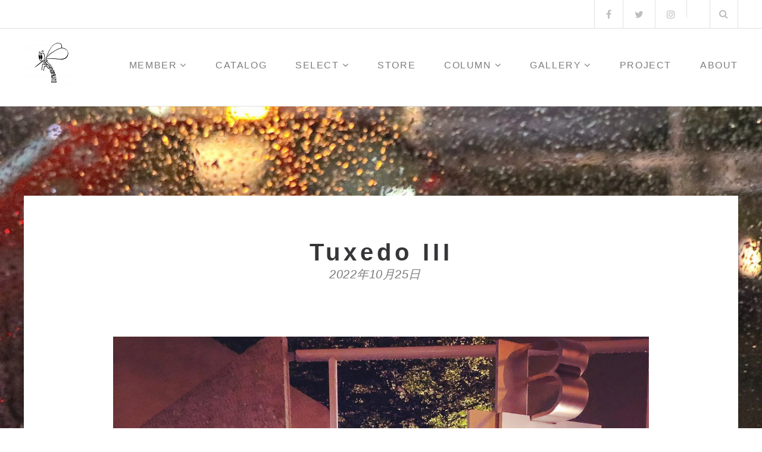

--- FILE ---
content_type: text/html; charset=UTF-8
request_url: https://auly-mosquito.com/blog/2022/10/25/tuxedo-iii/
body_size: 42911
content:
<!DOCTYPE html>
<html lang="ja">
<head>
<meta charset="UTF-8">
<meta name="viewport" content="width=device-width, initial-scale=1">
<link rel="profile" href="http://gmpg.org/xfn/11">

<meta name="description" content="タキシード「Tuxedo III」﻿ ﻿ ファッションの達人はさりげなくおしゃれをするらしい﻿ 差し色でアクセントをつけたりね﻿ ﻿ 彼ぐらいのレベルになると﻿ 蝶ネクタイの代わりに看板つけちゃうんだから﻿ ﻿ 🇺🇸🇺🇸🇺🇸🇺🇸🇺🇸🇺🇸🇺🇸" />

<!-- WP SiteManager OGP Tags -->
<meta property="og:title" content="Tuxedo III" />
<meta property="og:type" content="article" />
<meta property="og:url" content="https://auly-mosquito.com/blog/2022/10/25/tuxedo-iii/" />
<meta property="og:description" content="タキシード「Tuxedo III」﻿ ﻿ ファッションの達人はさりげなくおしゃれをするらしい﻿ 差し色でアクセントをつけたりね﻿ ﻿ 彼ぐらいのレベルになると﻿ 蝶ネクタイの代わりに看板つけちゃうんだから﻿ ﻿ 🇺🇸🇺🇸🇺🇸🇺🇸🇺🇸🇺🇸🇺🇸" />
<meta property="og:site_name" content="auly mosquito" />
<meta property="og:image" content="https://auly-mosquito.com/wp-content/uploads/2022/10/67389092_482170005904809_7866855713177901938_n.jpg" />
<title>Tuxedo III &#8211; auly mosquito</title>
<meta name='robots' content='max-image-preview:large' />
<link rel='dns-prefetch' href='//static.addtoany.com' />
<link rel='dns-prefetch' href='//cdn.jsdelivr.net' />
<link rel='dns-prefetch' href='//s.w.org' />
<link rel="alternate" type="application/rss+xml" title="auly mosquito &raquo; フィード" href="https://auly-mosquito.com/feed/" />
<link rel="alternate" type="application/rss+xml" title="auly mosquito &raquo; コメントフィード" href="https://auly-mosquito.com/comments/feed/" />
<link rel="alternate" type="application/rss+xml" title="auly mosquito &raquo; Tuxedo III のコメントのフィード" href="https://auly-mosquito.com/blog/2022/10/25/tuxedo-iii/feed/" />
		<!-- This site uses the Google Analytics by MonsterInsights plugin v8.19 - Using Analytics tracking - https://www.monsterinsights.com/ -->
		<!-- Note: MonsterInsights is not currently configured on this site. The site owner needs to authenticate with Google Analytics in the MonsterInsights settings panel. -->
					<!-- No tracking code set -->
				<!-- / Google Analytics by MonsterInsights -->
		<script type="text/javascript">
window._wpemojiSettings = {"baseUrl":"https:\/\/s.w.org\/images\/core\/emoji\/13.1.0\/72x72\/","ext":".png","svgUrl":"https:\/\/s.w.org\/images\/core\/emoji\/13.1.0\/svg\/","svgExt":".svg","source":{"concatemoji":"https:\/\/auly-mosquito.com\/wp-includes\/js\/wp-emoji-release.min.js?ver=5.9.12"}};
/*! This file is auto-generated */
!function(e,a,t){var n,r,o,i=a.createElement("canvas"),p=i.getContext&&i.getContext("2d");function s(e,t){var a=String.fromCharCode;p.clearRect(0,0,i.width,i.height),p.fillText(a.apply(this,e),0,0);e=i.toDataURL();return p.clearRect(0,0,i.width,i.height),p.fillText(a.apply(this,t),0,0),e===i.toDataURL()}function c(e){var t=a.createElement("script");t.src=e,t.defer=t.type="text/javascript",a.getElementsByTagName("head")[0].appendChild(t)}for(o=Array("flag","emoji"),t.supports={everything:!0,everythingExceptFlag:!0},r=0;r<o.length;r++)t.supports[o[r]]=function(e){if(!p||!p.fillText)return!1;switch(p.textBaseline="top",p.font="600 32px Arial",e){case"flag":return s([127987,65039,8205,9895,65039],[127987,65039,8203,9895,65039])?!1:!s([55356,56826,55356,56819],[55356,56826,8203,55356,56819])&&!s([55356,57332,56128,56423,56128,56418,56128,56421,56128,56430,56128,56423,56128,56447],[55356,57332,8203,56128,56423,8203,56128,56418,8203,56128,56421,8203,56128,56430,8203,56128,56423,8203,56128,56447]);case"emoji":return!s([10084,65039,8205,55357,56613],[10084,65039,8203,55357,56613])}return!1}(o[r]),t.supports.everything=t.supports.everything&&t.supports[o[r]],"flag"!==o[r]&&(t.supports.everythingExceptFlag=t.supports.everythingExceptFlag&&t.supports[o[r]]);t.supports.everythingExceptFlag=t.supports.everythingExceptFlag&&!t.supports.flag,t.DOMReady=!1,t.readyCallback=function(){t.DOMReady=!0},t.supports.everything||(n=function(){t.readyCallback()},a.addEventListener?(a.addEventListener("DOMContentLoaded",n,!1),e.addEventListener("load",n,!1)):(e.attachEvent("onload",n),a.attachEvent("onreadystatechange",function(){"complete"===a.readyState&&t.readyCallback()})),(n=t.source||{}).concatemoji?c(n.concatemoji):n.wpemoji&&n.twemoji&&(c(n.twemoji),c(n.wpemoji)))}(window,document,window._wpemojiSettings);
</script>
<style type="text/css">
img.wp-smiley,
img.emoji {
	display: inline !important;
	border: none !important;
	box-shadow: none !important;
	height: 1em !important;
	width: 1em !important;
	margin: 0 0.07em !important;
	vertical-align: -0.1em !important;
	background: none !important;
	padding: 0 !important;
}
</style>
	<link rel='stylesheet' id='eo-leaflet.js-css'  href='https://auly-mosquito.com/wp-content/plugins/event-organiser/lib/leaflet/leaflet.min.css?ver=1.4.0' type='text/css' media='all' />
<style id='eo-leaflet.js-inline-css' type='text/css'>
.leaflet-popup-close-button{box-shadow:none!important;}
</style>
<link rel='stylesheet' id='wp-block-library-css'  href='https://auly-mosquito.com/wp-includes/css/dist/block-library/style.min.css?ver=5.9.12' type='text/css' media='all' />
<style id='global-styles-inline-css' type='text/css'>
body{--wp--preset--color--black: #000000;--wp--preset--color--cyan-bluish-gray: #abb8c3;--wp--preset--color--white: #ffffff;--wp--preset--color--pale-pink: #f78da7;--wp--preset--color--vivid-red: #cf2e2e;--wp--preset--color--luminous-vivid-orange: #ff6900;--wp--preset--color--luminous-vivid-amber: #fcb900;--wp--preset--color--light-green-cyan: #7bdcb5;--wp--preset--color--vivid-green-cyan: #00d084;--wp--preset--color--pale-cyan-blue: #8ed1fc;--wp--preset--color--vivid-cyan-blue: #0693e3;--wp--preset--color--vivid-purple: #9b51e0;--wp--preset--gradient--vivid-cyan-blue-to-vivid-purple: linear-gradient(135deg,rgba(6,147,227,1) 0%,rgb(155,81,224) 100%);--wp--preset--gradient--light-green-cyan-to-vivid-green-cyan: linear-gradient(135deg,rgb(122,220,180) 0%,rgb(0,208,130) 100%);--wp--preset--gradient--luminous-vivid-amber-to-luminous-vivid-orange: linear-gradient(135deg,rgba(252,185,0,1) 0%,rgba(255,105,0,1) 100%);--wp--preset--gradient--luminous-vivid-orange-to-vivid-red: linear-gradient(135deg,rgba(255,105,0,1) 0%,rgb(207,46,46) 100%);--wp--preset--gradient--very-light-gray-to-cyan-bluish-gray: linear-gradient(135deg,rgb(238,238,238) 0%,rgb(169,184,195) 100%);--wp--preset--gradient--cool-to-warm-spectrum: linear-gradient(135deg,rgb(74,234,220) 0%,rgb(151,120,209) 20%,rgb(207,42,186) 40%,rgb(238,44,130) 60%,rgb(251,105,98) 80%,rgb(254,248,76) 100%);--wp--preset--gradient--blush-light-purple: linear-gradient(135deg,rgb(255,206,236) 0%,rgb(152,150,240) 100%);--wp--preset--gradient--blush-bordeaux: linear-gradient(135deg,rgb(254,205,165) 0%,rgb(254,45,45) 50%,rgb(107,0,62) 100%);--wp--preset--gradient--luminous-dusk: linear-gradient(135deg,rgb(255,203,112) 0%,rgb(199,81,192) 50%,rgb(65,88,208) 100%);--wp--preset--gradient--pale-ocean: linear-gradient(135deg,rgb(255,245,203) 0%,rgb(182,227,212) 50%,rgb(51,167,181) 100%);--wp--preset--gradient--electric-grass: linear-gradient(135deg,rgb(202,248,128) 0%,rgb(113,206,126) 100%);--wp--preset--gradient--midnight: linear-gradient(135deg,rgb(2,3,129) 0%,rgb(40,116,252) 100%);--wp--preset--duotone--dark-grayscale: url('#wp-duotone-dark-grayscale');--wp--preset--duotone--grayscale: url('#wp-duotone-grayscale');--wp--preset--duotone--purple-yellow: url('#wp-duotone-purple-yellow');--wp--preset--duotone--blue-red: url('#wp-duotone-blue-red');--wp--preset--duotone--midnight: url('#wp-duotone-midnight');--wp--preset--duotone--magenta-yellow: url('#wp-duotone-magenta-yellow');--wp--preset--duotone--purple-green: url('#wp-duotone-purple-green');--wp--preset--duotone--blue-orange: url('#wp-duotone-blue-orange');--wp--preset--font-size--small: 13px;--wp--preset--font-size--medium: 20px;--wp--preset--font-size--large: 36px;--wp--preset--font-size--x-large: 42px;}.has-black-color{color: var(--wp--preset--color--black) !important;}.has-cyan-bluish-gray-color{color: var(--wp--preset--color--cyan-bluish-gray) !important;}.has-white-color{color: var(--wp--preset--color--white) !important;}.has-pale-pink-color{color: var(--wp--preset--color--pale-pink) !important;}.has-vivid-red-color{color: var(--wp--preset--color--vivid-red) !important;}.has-luminous-vivid-orange-color{color: var(--wp--preset--color--luminous-vivid-orange) !important;}.has-luminous-vivid-amber-color{color: var(--wp--preset--color--luminous-vivid-amber) !important;}.has-light-green-cyan-color{color: var(--wp--preset--color--light-green-cyan) !important;}.has-vivid-green-cyan-color{color: var(--wp--preset--color--vivid-green-cyan) !important;}.has-pale-cyan-blue-color{color: var(--wp--preset--color--pale-cyan-blue) !important;}.has-vivid-cyan-blue-color{color: var(--wp--preset--color--vivid-cyan-blue) !important;}.has-vivid-purple-color{color: var(--wp--preset--color--vivid-purple) !important;}.has-black-background-color{background-color: var(--wp--preset--color--black) !important;}.has-cyan-bluish-gray-background-color{background-color: var(--wp--preset--color--cyan-bluish-gray) !important;}.has-white-background-color{background-color: var(--wp--preset--color--white) !important;}.has-pale-pink-background-color{background-color: var(--wp--preset--color--pale-pink) !important;}.has-vivid-red-background-color{background-color: var(--wp--preset--color--vivid-red) !important;}.has-luminous-vivid-orange-background-color{background-color: var(--wp--preset--color--luminous-vivid-orange) !important;}.has-luminous-vivid-amber-background-color{background-color: var(--wp--preset--color--luminous-vivid-amber) !important;}.has-light-green-cyan-background-color{background-color: var(--wp--preset--color--light-green-cyan) !important;}.has-vivid-green-cyan-background-color{background-color: var(--wp--preset--color--vivid-green-cyan) !important;}.has-pale-cyan-blue-background-color{background-color: var(--wp--preset--color--pale-cyan-blue) !important;}.has-vivid-cyan-blue-background-color{background-color: var(--wp--preset--color--vivid-cyan-blue) !important;}.has-vivid-purple-background-color{background-color: var(--wp--preset--color--vivid-purple) !important;}.has-black-border-color{border-color: var(--wp--preset--color--black) !important;}.has-cyan-bluish-gray-border-color{border-color: var(--wp--preset--color--cyan-bluish-gray) !important;}.has-white-border-color{border-color: var(--wp--preset--color--white) !important;}.has-pale-pink-border-color{border-color: var(--wp--preset--color--pale-pink) !important;}.has-vivid-red-border-color{border-color: var(--wp--preset--color--vivid-red) !important;}.has-luminous-vivid-orange-border-color{border-color: var(--wp--preset--color--luminous-vivid-orange) !important;}.has-luminous-vivid-amber-border-color{border-color: var(--wp--preset--color--luminous-vivid-amber) !important;}.has-light-green-cyan-border-color{border-color: var(--wp--preset--color--light-green-cyan) !important;}.has-vivid-green-cyan-border-color{border-color: var(--wp--preset--color--vivid-green-cyan) !important;}.has-pale-cyan-blue-border-color{border-color: var(--wp--preset--color--pale-cyan-blue) !important;}.has-vivid-cyan-blue-border-color{border-color: var(--wp--preset--color--vivid-cyan-blue) !important;}.has-vivid-purple-border-color{border-color: var(--wp--preset--color--vivid-purple) !important;}.has-vivid-cyan-blue-to-vivid-purple-gradient-background{background: var(--wp--preset--gradient--vivid-cyan-blue-to-vivid-purple) !important;}.has-light-green-cyan-to-vivid-green-cyan-gradient-background{background: var(--wp--preset--gradient--light-green-cyan-to-vivid-green-cyan) !important;}.has-luminous-vivid-amber-to-luminous-vivid-orange-gradient-background{background: var(--wp--preset--gradient--luminous-vivid-amber-to-luminous-vivid-orange) !important;}.has-luminous-vivid-orange-to-vivid-red-gradient-background{background: var(--wp--preset--gradient--luminous-vivid-orange-to-vivid-red) !important;}.has-very-light-gray-to-cyan-bluish-gray-gradient-background{background: var(--wp--preset--gradient--very-light-gray-to-cyan-bluish-gray) !important;}.has-cool-to-warm-spectrum-gradient-background{background: var(--wp--preset--gradient--cool-to-warm-spectrum) !important;}.has-blush-light-purple-gradient-background{background: var(--wp--preset--gradient--blush-light-purple) !important;}.has-blush-bordeaux-gradient-background{background: var(--wp--preset--gradient--blush-bordeaux) !important;}.has-luminous-dusk-gradient-background{background: var(--wp--preset--gradient--luminous-dusk) !important;}.has-pale-ocean-gradient-background{background: var(--wp--preset--gradient--pale-ocean) !important;}.has-electric-grass-gradient-background{background: var(--wp--preset--gradient--electric-grass) !important;}.has-midnight-gradient-background{background: var(--wp--preset--gradient--midnight) !important;}.has-small-font-size{font-size: var(--wp--preset--font-size--small) !important;}.has-medium-font-size{font-size: var(--wp--preset--font-size--medium) !important;}.has-large-font-size{font-size: var(--wp--preset--font-size--large) !important;}.has-x-large-font-size{font-size: var(--wp--preset--font-size--x-large) !important;}
</style>
<link rel='stylesheet' id='foobox-free-min-css'  href='https://auly-mosquito.com/wp-content/plugins/foobox-image-lightbox/free/css/foobox.free.min.css?ver=2.7.27' type='text/css' media='all' />
<link rel='stylesheet' id='audioigniter-css'  href='https://auly-mosquito.com/wp-content/plugins/audioigniter/player/build/style.css?ver=2.0.0' type='text/css' media='all' />
<link rel='stylesheet' id='boostrap-css'  href='https://auly-mosquito.com/wp-content/themes/belise-lite/css/bootstrap.min.css?ver=v3.3.7' type='text/css' media='all' />
<link rel='stylesheet' id='belise-style-css'  href='https://auly-mosquito.com/wp-content/themes/belise-lite/style.css?ver=1.0.15' type='text/css' media='all' />
<style id='belise-style-inline-css' type='text/css'>

	        body,
            .front-page-sidebar,
            .front-page-content,
            div.woocommerce-error, 
            div.woocommerce-info, 
            div.woocommerce-message,
            .woocommerce div.woocommerce-upsells-products{
                background-color: #ffffff
            }
</style>
<link rel='stylesheet' id='belise-woocommerce-style-css'  href='https://auly-mosquito.com/wp-content/themes/belise-lite/inc/woocommerce/css/woocommerce.css?ver=v1.0.12' type='text/css' media='all' />
<link rel='stylesheet' id='font-awesome-css'  href='https://auly-mosquito.com/wp-content/themes/belise-lite/css/font-awesome.min.css?ver=v4.7.0' type='text/css' media='all' />
<link rel='stylesheet' id='addtoany-css'  href='https://auly-mosquito.com/wp-content/plugins/add-to-any/addtoany.min.css?ver=1.16' type='text/css' media='all' />
<script type='text/javascript' id='addtoany-core-js-before'>
window.a2a_config=window.a2a_config||{};a2a_config.callbacks=[];a2a_config.overlays=[];a2a_config.templates={};a2a_localize = {
	Share: "共有",
	Save: "ブックマーク",
	Subscribe: "購読",
	Email: "メール",
	Bookmark: "ブックマーク",
	ShowAll: "すべて表示する",
	ShowLess: "小さく表示する",
	FindServices: "サービスを探す",
	FindAnyServiceToAddTo: "追加するサービスを今すぐ探す",
	PoweredBy: "Powered by",
	ShareViaEmail: "メールでシェアする",
	SubscribeViaEmail: "メールで購読する",
	BookmarkInYourBrowser: "ブラウザにブックマーク",
	BookmarkInstructions: "このページをブックマークするには、 Ctrl+D または \u2318+D を押下。",
	AddToYourFavorites: "お気に入りに追加",
	SendFromWebOrProgram: "任意のメールアドレスまたはメールプログラムから送信",
	EmailProgram: "メールプログラム",
	More: "詳細&#8230;",
	ThanksForSharing: "共有ありがとうございます !",
	ThanksForFollowing: "フォローありがとうございます !"
};

a2a_config.icon_color="transparent,#000000";
</script>
<script type='text/javascript' defer src='https://static.addtoany.com/menu/page.js' id='addtoany-core-js'></script>
<script type='text/javascript' src='https://auly-mosquito.com/wp-includes/js/jquery/jquery.min.js?ver=3.6.0' id='jquery-core-js'></script>
<script type='text/javascript' src='https://auly-mosquito.com/wp-includes/js/jquery/jquery-migrate.min.js?ver=3.3.2' id='jquery-migrate-js'></script>
<script type='text/javascript' defer src='https://auly-mosquito.com/wp-content/plugins/add-to-any/addtoany.min.js?ver=1.1' id='addtoany-jquery-js'></script>
<script type='text/javascript' id='foobox-free-min-js-before'>
/* Run FooBox FREE (v2.7.27) */
var FOOBOX = window.FOOBOX = {
	ready: true,
	disableOthers: false,
	o: {wordpress: { enabled: true }, countMessage:'image %index of %total', captions: { dataTitle: ["captionTitle","title"], dataDesc: ["captionDesc","description"] }, excludes:'.fbx-link,.nofoobox,.nolightbox,a[href*="pinterest.com/pin/create/button/"]', affiliate : { enabled: false }},
	selectors: [
		".foogallery-container.foogallery-lightbox-foobox", ".foogallery-container.foogallery-lightbox-foobox-free", ".gallery", ".wp-block-gallery", ".wp-caption", ".wp-block-image", "a:has(img[class*=wp-image-])", ".foobox"
	],
	pre: function( $ ){
		// Custom JavaScript (Pre)
		
	},
	post: function( $ ){
		// Custom JavaScript (Post)
		
		// Custom Captions Code
		
	},
	custom: function( $ ){
		// Custom Extra JS
		
	}
};
</script>
<script type='text/javascript' src='https://auly-mosquito.com/wp-content/plugins/foobox-image-lightbox/free/js/foobox.free.min.js?ver=2.7.27' id='foobox-free-min-js'></script>
<link rel="https://api.w.org/" href="https://auly-mosquito.com/wp-json/" /><link rel="alternate" type="application/json" href="https://auly-mosquito.com/wp-json/wp/v2/posts/10130" /><link rel="EditURI" type="application/rsd+xml" title="RSD" href="https://auly-mosquito.com/xmlrpc.php?rsd" />
<link rel="wlwmanifest" type="application/wlwmanifest+xml" href="https://auly-mosquito.com/wp-includes/wlwmanifest.xml" /> 
<meta name="generator" content="WordPress 5.9.12" />
<link rel='shortlink' href='https://auly-mosquito.com/?p=10130' />
<link rel="alternate" type="application/json+oembed" href="https://auly-mosquito.com/wp-json/oembed/1.0/embed?url=https%3A%2F%2Fauly-mosquito.com%2Fblog%2F2022%2F10%2F25%2Ftuxedo-iii%2F" />
<link rel="alternate" type="text/xml+oembed" href="https://auly-mosquito.com/wp-json/oembed/1.0/embed?url=https%3A%2F%2Fauly-mosquito.com%2Fblog%2F2022%2F10%2F25%2Ftuxedo-iii%2F&#038;format=xml" />
<!-- start Simple Custom CSS and JS -->
<style type="text/css">
/* 投稿複数ページボタン */
.link_page_navi {
  padding: 0;
  max-width: 300px;
  width: 100%;
  list-style: none;
  margin: 0 auto;
}
 
.link_page_navi::after {
  content: "";
  display: block;
  clear: both;
}
 
.link_page_navi li:first-child {
  margin-left: 5px;
}
 
.link_page_navi li {
  float: left;
  width: 64px;
  margin-left: 5px;
  margin-right: 5px;
  margin-bottom: 20px;
  border: 1px solid #161514;
  text-align: center;
  padding: 8px 12px;
  color: #fff;
  background-color: #161514;
}
 
.link_page_navi a li {
  border: 1px solid #555;
  color: #555;
  background-color: #fff;
}
 
.link_page_navi a li:hover {
  background-color: #161514;
  color: #fff;
  opacity: 0.7;
}</style>
<!-- end Simple Custom CSS and JS -->
<!-- Enter your scripts here --><link rel="pingback" href="https://auly-mosquito.com/xmlrpc.php">		<style type="text/css">
				.site-title a,
		.site-description {
			color: #06282b;
		}
		</style>
	<style type="text/css" id="custom-background-css">
body.custom-background { background-image: url("https://auly-mosquito.com/wp-content/uploads/2019/06/0076-1.jpg"); background-position: right center; background-size: cover; background-repeat: repeat; background-attachment: fixed; }
</style>
	<link rel="canonical" href="https://auly-mosquito.com/blog/2022/10/25/tuxedo-iii/" />
<link rel="icon" href="https://auly-mosquito.com/wp-content/uploads/2020/01/cropped-aulyロゴ_180509_0007-1-32x32.jpg" sizes="32x32" />
<link rel="icon" href="https://auly-mosquito.com/wp-content/uploads/2020/01/cropped-aulyロゴ_180509_0007-1-192x192.jpg" sizes="192x192" />
<link rel="apple-touch-icon" href="https://auly-mosquito.com/wp-content/uploads/2020/01/cropped-aulyロゴ_180509_0007-1-180x180.jpg" />
<meta name="msapplication-TileImage" content="https://auly-mosquito.com/wp-content/uploads/2020/01/cropped-aulyロゴ_180509_0007-1-270x270.jpg" />
</head>

<body class="post-template-default single single-post postid-10130 single-format-standard custom-background wp-custom-logo">
	<div id="page" class="site">
		<a class="skip-link screen-reader-text" href="#content">コンテンツへスキップ</a>

		<header id="masthead" class="site-header">
						<div class="top-bar 
			without-phone">
				<div class="container">
					<div class="top-bar-content">
						<div class="social-icons-wrapper">
							<ul id="menu-%ef%bb%bf%e3%82%bd%e3%83%bc%e3%82%b7%e3%83%a3%e3%83%ab%e3%83%aa%e3%83%b3%e3%82%af%e3%83%a1%e3%83%8b%e3%83%a5%e3%83%bc" class="social-icons"><li id="menu-item-42" class="menu-item menu-item-type-custom menu-item-object-custom menu-item-42"><a href="https://www.facebook.com/General.artist.club/"><span class="screen-reader-text">Facebook</span></a></li>
<li id="menu-item-43" class="menu-item menu-item-type-custom menu-item-object-custom menu-item-43"><a href="https://twitter.com/auly_mosquito"><span class="screen-reader-text">Twitter</span></a></li>
<li id="menu-item-44" class="menu-item menu-item-type-custom menu-item-object-custom menu-item-44"><a href="https://www.instagram.com/auly_mosquito/"><span class="screen-reader-text">Instagram</span></a></li>
<li id="menu-item-45" class="menu-item menu-item-type-custom menu-item-object-custom menu-item-45"><a href="mailto:wordpress@example.com"><span class="screen-reader-text">メール</span></a></li>
</ul>						</div>

						<div class="top-bar-icons-wrapper">
															<span class="social-icons-toggle"><i class="fa fa-share-alt"></i></span>
										<div class="custom-search-in-header">
			<form method="get" class="search-form" action="https://auly-mosquito.com/">
	<label>
		<span class="screen-reader-text">検索:</span>
		<input type="search" class="search-field" placeholder="検索" value="" name="s" />
	</label>
	<button type="submit" class="search-submit"><i class="fa fa-search" aria-hidden="true"></i></button>
</form>
		</div>
								</div>
						<div class="top-bar-contact-wrapper">
													</div>
					</div>
				</div>
			</div>
			<div class="container header-container">
				<div class="navbar-header">
					<div class="site-branding">
						<a href="https://auly-mosquito.com/" class="custom-logo-link" rel="home"><img width="90" height="90" src="https://auly-mosquito.com/wp-content/uploads/2019/02/cropped-aulyロゴ_180509_0006-2_waifu2x_art_noise3_scale_tta_1.png" class="custom-logo" alt="auly mosquito" /></a>					</div><!-- .site-branding -->

					<span class="menu-toggle-content">
						<button class="menu-toggle" aria-controls="primary-menu" aria-expanded="false"><i class="fa fa-bars" aria-hidden="true"></i></button>
					</span>
				</div>

				<nav id="site-navigation" class="main-navigation site-navigation">
					<div class="menu-%e3%83%88%e3%83%83%e3%83%97%e3%83%a1%e3%83%8b%e3%83%a5%e3%83%bc-container"><ul id="primary-menu" class="menu"><li id="menu-item-114" class="menu-item menu-item-type-post_type menu-item-object-page menu-item-has-children menu-item-114"><a href="https://auly-mosquito.com/artist/">member</a>
<ul class="sub-menu">
	<li id="menu-item-164" class="menu-item menu-item-type-post_type menu-item-object-page menu-item-164"><a href="https://auly-mosquito.com/artist/objective-saw/">笹谷創</a></li>
	<li id="menu-item-130" class="menu-item menu-item-type-post_type menu-item-object-page menu-item-130"><a href="https://auly-mosquito.com/artist/horiguchishinsaku/">堀口晋作</a></li>
	<li id="menu-item-4675" class="menu-item menu-item-type-post_type menu-item-object-page menu-item-4675"><a href="https://auly-mosquito.com/artist/hashimoto-hamutarou/">橋本ハム太郎</a></li>
	<li id="menu-item-129" class="menu-item menu-item-type-post_type menu-item-object-page menu-item-129"><a href="https://auly-mosquito.com/artist/hirosakishikibu/">広崎式部</a></li>
	<li id="menu-item-12015" class="menu-item menu-item-type-post_type menu-item-object-page menu-item-12015"><a href="https://auly-mosquito.com/artist/hakase/">博士</a></li>
	<li id="menu-item-5385" class="menu-item menu-item-type-post_type menu-item-object-page menu-item-5385"><a href="https://auly-mosquito.com/artist/hammock/">ハンモック寝太郎</a></li>
	<li id="menu-item-128" class="menu-item menu-item-type-post_type menu-item-object-page menu-item-128"><a href="https://auly-mosquito.com/artist/ootsukikenzo/">大月健三</a></li>
	<li id="menu-item-135" class="menu-item menu-item-type-post_type menu-item-object-page menu-item-135"><a href="https://auly-mosquito.com/artist/taida/">怠惰</a></li>
	<li id="menu-item-1983" class="menu-item menu-item-type-post_type menu-item-object-page menu-item-1983"><a href="https://auly-mosquito.com/artist/hamadakoh/">浜田晃</a></li>
	<li id="menu-item-13454" class="menu-item menu-item-type-post_type menu-item-object-page menu-item-13454"><a href="https://auly-mosquito.com/artist/takaki/">多嘉喜</a></li>
	<li id="menu-item-7363" class="menu-item menu-item-type-post_type menu-item-object-page menu-item-7363"><a href="https://auly-mosquito.com/artist/mother/">お母さん</a></li>
	<li id="menu-item-331" class="menu-item menu-item-type-post_type menu-item-object-page menu-item-331"><a href="https://auly-mosquito.com/artist/246-2/">246</a></li>
	<li id="menu-item-10106" class="menu-item menu-item-type-post_type menu-item-object-page menu-item-10106"><a href="https://auly-mosquito.com/artist/mumi/">無味</a></li>
	<li id="menu-item-13306" class="menu-item menu-item-type-post_type menu-item-object-page menu-item-13306"><a href="https://auly-mosquito.com/akirakomichi/">小径章</a></li>
	<li id="menu-item-11511" class="menu-item menu-item-type-post_type menu-item-object-page menu-item-11511"><a href="https://auly-mosquito.com/yoshioka/">吉岡章太郎</a></li>
	<li id="menu-item-10384" class="menu-item menu-item-type-post_type menu-item-object-page menu-item-10384"><a href="https://auly-mosquito.com/artist/mu-knee-man/">mu knee man</a></li>
	<li id="menu-item-127" class="menu-item menu-item-type-post_type menu-item-object-page menu-item-127"><a href="https://auly-mosquito.com/artist/seanronne/">SEAN RONNE</a></li>
	<li id="menu-item-126" class="menu-item menu-item-type-post_type menu-item-object-page menu-item-126"><a href="https://auly-mosquito.com/artist/l_dragon_/">L_Dragon_</a></li>
	<li id="menu-item-5679" class="menu-item menu-item-type-post_type menu-item-object-page menu-item-5679"><a href="https://auly-mosquito.com/artist/superpianoman/">Princess.</a></li>
	<li id="menu-item-232" class="menu-item menu-item-type-post_type menu-item-object-page menu-item-232"><a href="https://auly-mosquito.com/artist/taro/">taro</a></li>
</ul>
</li>
<li id="menu-item-9742" class="menu-item menu-item-type-post_type menu-item-object-page menu-item-9742"><a href="https://auly-mosquito.com/catalog/">Catalog</a></li>
<li id="menu-item-170" class="menu-item menu-item-type-post_type menu-item-object-page menu-item-has-children menu-item-170"><a href="https://auly-mosquito.com/the-work/">Select</a>
<ul class="sub-menu">
	<li id="menu-item-175" class="menu-item menu-item-type-post_type menu-item-object-page menu-item-175"><a href="https://auly-mosquito.com/music/">music</a></li>
	<li id="menu-item-176" class="menu-item menu-item-type-post_type menu-item-object-page menu-item-176"><a href="https://auly-mosquito.com/clothes/">clothes</a></li>
	<li id="menu-item-179" class="menu-item menu-item-type-post_type menu-item-object-page menu-item-179"><a href="https://auly-mosquito.com/painting/">painting</a></li>
	<li id="menu-item-189" class="menu-item menu-item-type-post_type menu-item-object-page menu-item-189"><a href="https://auly-mosquito.com/books/">books</a></li>
	<li id="menu-item-11632" class="menu-item menu-item-type-post_type menu-item-object-page menu-item-11632"><a href="https://auly-mosquito.com/other/">other</a></li>
</ul>
</li>
<li id="menu-item-642" class="menu-item menu-item-type-post_type menu-item-object-page menu-item-642"><a href="https://auly-mosquito.com/select/">Store</a></li>
<li id="menu-item-646" class="menu-item menu-item-type-post_type menu-item-object-page menu-item-has-children menu-item-646"><a href="https://auly-mosquito.com/column/">column</a>
<ul class="sub-menu">
	<li id="menu-item-263" class="menu-item menu-item-type-post_type menu-item-object-page menu-item-263"><a href="https://auly-mosquito.com/interview/">Interview</a></li>
	<li id="menu-item-1857" class="menu-item menu-item-type-post_type menu-item-object-page menu-item-1857"><a href="https://auly-mosquito.com/serial/">serial</a></li>
</ul>
</li>
<li id="menu-item-304" class="menu-item menu-item-type-post_type menu-item-object-page menu-item-has-children menu-item-304"><a href="https://auly-mosquito.com/gallery/">Gallery</a>
<ul class="sub-menu">
	<li id="menu-item-592" class="menu-item menu-item-type-post_type menu-item-object-page menu-item-592"><a href="https://auly-mosquito.com/movie/">Music Video</a></li>
	<li id="menu-item-600" class="menu-item menu-item-type-post_type menu-item-object-page menu-item-600"><a href="https://auly-mosquito.com/live-movie/">performance</a></li>
	<li id="menu-item-768" class="menu-item menu-item-type-post_type menu-item-object-page menu-item-768"><a href="https://auly-mosquito.com/exhibition/">exhibition</a></li>
</ul>
</li>
<li id="menu-item-184" class="menu-item menu-item-type-post_type menu-item-object-page menu-item-184"><a href="https://auly-mosquito.com/project/">Project</a></li>
<li id="menu-item-226" class="menu-item menu-item-type-post_type menu-item-object-page menu-item-226"><a href="https://auly-mosquito.com/contact/">about</a></li>
</ul></div>				</nav><!-- #site-navigation -->
			</div>

		</header><!-- #masthead -->

		
		
		<div id="content" class="site-content">

	<div id="primary" class="content-area">
		<main id="main" class="site-main">
			<div class="container single-container">

			
<article id="post-10130" class="post-10130 post type-post status-publish format-standard hentry category-14">
	<header class="entry-header">
		<h1 class="entry-title">Tuxedo III</h1>				<div class="entry-meta">
					<span class="posted-on"><a href="https://auly-mosquito.com/blog/2022/10/25/tuxedo-iii/" rel="bookmark"><time class="entry-date published" datetime="2022-10-25T13:39:47+09:00">2022年10月25日</time><time class="updated" datetime="2022-11-15T16:55:41+09:00">2022年11月15日</time></a></span>				</div><!-- .entry-meta -->
					</header><!-- .entry-header -->

	
		<div class="entry-content">
			<p><img src="https://auly-mosquito.com/wp-content/uploads/2022/10/67389092_482170005904809_7866855713177901938_n.jpg" alt="" width="1440" height="1440" class="aligncenter size-full wp-image-10131" srcset="https://auly-mosquito.com/wp-content/uploads/2022/10/67389092_482170005904809_7866855713177901938_n.jpg 1440w, https://auly-mosquito.com/wp-content/uploads/2022/10/67389092_482170005904809_7866855713177901938_n-300x300.jpg 300w, https://auly-mosquito.com/wp-content/uploads/2022/10/67389092_482170005904809_7866855713177901938_n-1024x1024.jpg 1024w, https://auly-mosquito.com/wp-content/uploads/2022/10/67389092_482170005904809_7866855713177901938_n-150x150.jpg 150w, https://auly-mosquito.com/wp-content/uploads/2022/10/67389092_482170005904809_7866855713177901938_n-768x768.jpg 768w, https://auly-mosquito.com/wp-content/uploads/2022/10/67389092_482170005904809_7866855713177901938_n-500x500.jpg 500w, https://auly-mosquito.com/wp-content/uploads/2022/10/67389092_482170005904809_7866855713177901938_n-560x560.jpg 560w" sizes="(max-width: 1440px) 100vw, 1440px" /><br />
<span style="color: #000000;">タキシード「Tuxedo III」﻿<br />
﻿<br />
ファッションの達人はさりげなくおしゃれをするらしい﻿<br />
差し色でアクセントをつけたりね﻿<br />
﻿<br />
彼ぐらいのレベルになると﻿<br />
蝶ネクタイの代わりに看板つけちゃうんだから﻿<br />
﻿<br />
🇺🇸🇺🇸🇺🇸🇺🇸🇺🇸🇺🇸🇺🇸🇺🇸🇺🇸🇺🇸🇺🇸🇺🇸﻿<br />
﻿<br />
Tuxedo「Tuxedo III」﻿<br />
﻿<br />
A fashion master dresses well in an inconspicuous way.﻿<br />
For example, add accents effect color.﻿<br />
At his level , he puts a signboard instead of a bow tie.<br />
﻿<br />
﻿</p>
<hr size=”7”>
<p>【作品情報】﻿<br />
・2019年発売 3rdアルバム﻿<br />
・今日もどこかで流れるモダンブギーは流行りを飛ばして永く煌めく正装名盤﻿<br />
﻿<br />
【収録曲】﻿<br />
1. The Tuxedo Way﻿<br />
2. You &#038; Me﻿<br />
3. Omw (Feat. Leven Kali &#038; Battlecat)﻿<br />
4. Dreaming in the Daytime (Feat. MF Doom)﻿<br />
5. Extra Texture (Feat. D?M-Funk)﻿<br />
6. Gabriel&#8217;s Groove (Feat. Gabriel Garzón-Montano)﻿<br />
7. Vibrations (Feat. Parisalexa)﻿<br />
8. If U Want It﻿<br />
9. On a Good One﻿<br />
10. Toast 2 Us (Feat. Benny Sings)﻿<br />
11. Close (Feat. Gavin Turek)﻿<br />
﻿<br />
【まずはこの曲】﻿<br />
「The Tuxedo Way」﻿<br />
「On a Good One」</p>
<p><iframe style="border-radius:12px" src="https://open.spotify.com/embed/album/50FkN4h0tTESPCzIK6E7KX?utm_source=generator" width="100%" height="380" frameBorder="0" allowfullscreen="" allow="autoplay; clipboard-write; encrypted-media; fullscreen; picture-in-picture" loading="lazy"></iframe></p>
<hr size=”7”>
324 <<<a href="https://auly-mosquito.com/blog/2022/10/25/rutsubonoborutsu/">くるり「坩堝の電圧」﻿﻿﻿﻿﻿﻿﻿﻿﻿﻿﻿﻿﻿﻿﻿﻿﻿﻿﻿﻿﻿﻿﻿﻿﻿</a><br />
326 >><a href="https://auly-mosquito.com/blog/2022/11/15/the-gift/">ハイスタンダード「The Gift」﻿﻿﻿﻿﻿</a><br />
<br />﻿</p>
<p><a href="https://auly-mosquito.com/serial/#jacket" target="_blank" rel="noopener">『音楽ジャケットの世界』</a></p>
<div style="float:left; margin: 2px"><span style="font-size: medium;">select by Maniiiii</span></div>
<div style="float:left; margin: 2px">
<hr/>
</div>
<div class="addtoany_share_save_container addtoany_content addtoany_content_bottom"><div class="addtoany_header">ShareButton：</div><div class="a2a_kit a2a_kit_size_24 addtoany_list" data-a2a-url="https://auly-mosquito.com/blog/2022/10/25/tuxedo-iii/" data-a2a-title="Tuxedo III"><a class="a2a_button_twitter" href="https://www.addtoany.com/add_to/twitter?linkurl=https%3A%2F%2Fauly-mosquito.com%2Fblog%2F2022%2F10%2F25%2Ftuxedo-iii%2F&amp;linkname=Tuxedo%20III" title="Twitter" rel="nofollow noopener" target="_blank"></a><a class="a2a_button_facebook" href="https://www.addtoany.com/add_to/facebook?linkurl=https%3A%2F%2Fauly-mosquito.com%2Fblog%2F2022%2F10%2F25%2Ftuxedo-iii%2F&amp;linkname=Tuxedo%20III" title="Facebook" rel="nofollow noopener" target="_blank"></a><a class="a2a_button_line" href="https://www.addtoany.com/add_to/line?linkurl=https%3A%2F%2Fauly-mosquito.com%2Fblog%2F2022%2F10%2F25%2Ftuxedo-iii%2F&amp;linkname=Tuxedo%20III" title="Line" rel="nofollow noopener" target="_blank"></a><a class="a2a_dd addtoany_share_save addtoany_share" href="https://www.addtoany.com/share"></a></div></div>		</div><!-- .entry-content -->
	
	<footer class="entry-footer">
						<div class="cat-links 
				fullwidth">
				<span class="cat-links-title">以下のカテゴリーで投稿</span><a href="https://auly-mosquito.com/blog/category/serial-%e9%80%a3%e8%bc%89/%e9%9f%b3%e6%a5%bd%e3%82%b8%e3%83%a3%e3%82%b1%e3%83%83%e3%83%88%e3%81%ae%e4%b8%96%e7%95%8c/" rel="category tag">音楽ジャケットの世界</a></div>	</footer><!-- .entry-footer -->
</article><!-- #post-## -->

			</div><!-- .container -->

			
			<div class="single-navigation">
				<div class="container">
					
	<nav class="navigation post-navigation" aria-label="投稿">
		<h2 class="screen-reader-text">投稿ナビゲーション</h2>
		<div class="nav-links"><div class="nav-previous"><a href="https://auly-mosquito.com/blog/2022/10/25/rutsubonoborutsu/" rel="prev">前の投稿</a></div><div class="nav-next"><a href="https://auly-mosquito.com/blog/2022/11/01/take-a-walk-slower-than-the-light0020/" rel="next">次の投稿</a></div></div>
	</nav>				</div>
			</div>

			
<div id="comments" class="comments-area">
	<div class="container">
			<div id="respond" class="comment-respond">
		<h3>返信する <small><a rel="nofollow" id="cancel-comment-reply-link" href="/blog/2022/10/25/tuxedo-iii/#respond" style="display:none;">コメントをキャンセル</a></small></h3><form action="https://auly-mosquito.com/wp-comments-post.php" method="post" id="commentform" class="comment-form"><p class="comment-form-author"><input id="author" name="author" type="text" value="" size="30" placeholder="お名前
					" /></p>
<p class="comment-form-email"><input id="email" name="email" type="text" value="" size="30" placeholder="メール " /></p>
<p class="comment-form-url"><input id="url" name="url" type="text" value="" placeholder="ウェブサイト" /></p>
<p class="comment-form-comment"><textarea id="comment" name="comment" cols="45" rows="15" placeholder="コメント" aria-required="true"></textarea></p><p class="form-submit"><input name="submit" type="submit" id="submit" class="btn btn-primary pull-right" value="送信" /> <input type='hidden' name='comment_post_ID' value='10130' id='comment_post_ID' />
<input type='hidden' name='comment_parent' id='comment_parent' value='0' />
</p><p style="display: none;"><input type="hidden" id="akismet_comment_nonce" name="akismet_comment_nonce" value="70a7990028" /></p><p style="display: none !important;" class="akismet-fields-container" data-prefix="ak_"><label>&#916;<textarea name="ak_hp_textarea" cols="45" rows="8" maxlength="100"></textarea></label><input type="hidden" id="ak_js_1" name="ak_js" value="49"/><script>document.getElementById( "ak_js_1" ).setAttribute( "value", ( new Date() ).getTime() );</script></p></form>	</div><!-- #respond -->
		</div>
</div><!-- #comments -->

		</main><!-- #main -->
	</div><!-- #primary -->


	</div><!-- #content -->

	
	<footer id="colophon" class="site-footer">
		
		<div class="footer-bar
		 without-email">
			<div class="container">
								<div class="site-info pull-left">
					<a href="https://themeisle.com/themes/belise/" rel="nofollow">Belise</a> <span class="sep"> | </span> Powered by <a href="http://wordpress.org/" rel="nofollow">WordPress</a>				</div><!-- .site-info -->
				
				<div class="footer-bar-content pull-right">
					<div class="footer-bar-inner">
						<ul id="menu-%ef%bb%bf%e3%82%bd%e3%83%bc%e3%82%b7%e3%83%a3%e3%83%ab%e3%83%aa%e3%83%b3%e3%82%af%e3%83%a1%e3%83%8b%e3%83%a5%e3%83%bc-1" class="social-icons"><li class="menu-item menu-item-type-custom menu-item-object-custom menu-item-42"><a href="https://www.facebook.com/General.artist.club/"><span class="screen-reader-text">Facebook</span></a></li>
<li class="menu-item menu-item-type-custom menu-item-object-custom menu-item-43"><a href="https://twitter.com/auly_mosquito"><span class="screen-reader-text">Twitter</span></a></li>
<li class="menu-item menu-item-type-custom menu-item-object-custom menu-item-44"><a href="https://www.instagram.com/auly_mosquito/"><span class="screen-reader-text">Instagram</span></a></li>
<li class="menu-item menu-item-type-custom menu-item-object-custom menu-item-45"><a href="mailto:wordpress@example.com"><span class="screen-reader-text">メール</span></a></li>
</ul>					</div>
				</div>
			</div>
		</div> <!-- .footer-bar -->
	</footer><!-- #colophon -->
</div><!-- #page -->

<!-- Enter your scripts here --><script type='text/javascript' id='audioigniter-js-extra'>
/* <![CDATA[ */
var aiStrings = {"play_title":"Play %s","pause_title":"Pause %s","previous":"Previous track","next":"Next track","toggle_list_repeat":"Toggle track listing repeat","toggle_track_repeat":"Toggle track repeat","toggle_list_visible":"Toggle track listing visibility","buy_track":"Buy this track","download_track":"Download this track","volume_up":"Volume Up","volume_down":"Volume Down","open_track_lyrics":"Open track lyrics","set_playback_rate":"Set playback rate","skip_forward":"Skip forward","skip_backward":"Skip backward","shuffle":"Shuffle"};
var aiStats = {"enabled":"","apiUrl":"https:\/\/auly-mosquito.com\/wp-json\/audioigniter\/v1"};
/* ]]> */
</script>
<script type='text/javascript' src='https://auly-mosquito.com/wp-content/plugins/audioigniter/player/build/app.js?ver=2.0.0' id='audioigniter-js'></script>
<script type='text/javascript' src='https://auly-mosquito.com/wp-content/themes/belise-lite/js/skip-link-focus-fix.js?ver=20130115' id='skip-link-focus-fix-js'></script>
<script type='text/javascript' src='https://auly-mosquito.com/wp-includes/js/comment-reply.min.js?ver=5.9.12' id='comment-reply-js'></script>
<script type='text/javascript' src='https://auly-mosquito.com/wp-content/themes/belise-lite/js/comments.js?ver=v1' id='comments-js-js'></script>
<script type='text/javascript' src='https://auly-mosquito.com/wp-content/themes/belise-lite/js/functions.js?ver=20120206' id='belise-functions-js'></script>
<script type='text/javascript' id='wp_slimstat-js-extra'>
/* <![CDATA[ */
var SlimStatParams = {"ajaxurl":"https:\/\/auly-mosquito.com\/wp-admin\/admin-ajax.php","baseurl":"\/","dnt":"noslimstat,ab-item","ci":"YTo0OntzOjEyOiJjb250ZW50X3R5cGUiO3M6NDoicG9zdCI7czo4OiJjYXRlZ29yeSI7czoyOiIxNCI7czoxMDoiY29udGVudF9pZCI7aToxMDEzMDtzOjY6ImF1dGhvciI7czoxMjoiYXVseW1vc3F1aXRvIjt9.7e2018477bfdd3369253effa098071f8"};
/* ]]> */
</script>
<script defer type='text/javascript' src='https://cdn.jsdelivr.net/wp/wp-slimstat/tags/5.0.10.2/wp-slimstat.min.js' id='wp_slimstat-js'></script>
<script defer type='text/javascript' src='https://auly-mosquito.com/wp-content/plugins/akismet/_inc/akismet-frontend.js?ver=1724889687' id='akismet-frontend-js'></script>
</body>
</html>


--- FILE ---
content_type: text/html; charset=UTF-8
request_url: https://auly-mosquito.com/wp-admin/admin-ajax.php
body_size: 176
content:
201443.7bf2a746f5df31c9752ff3e019268b31